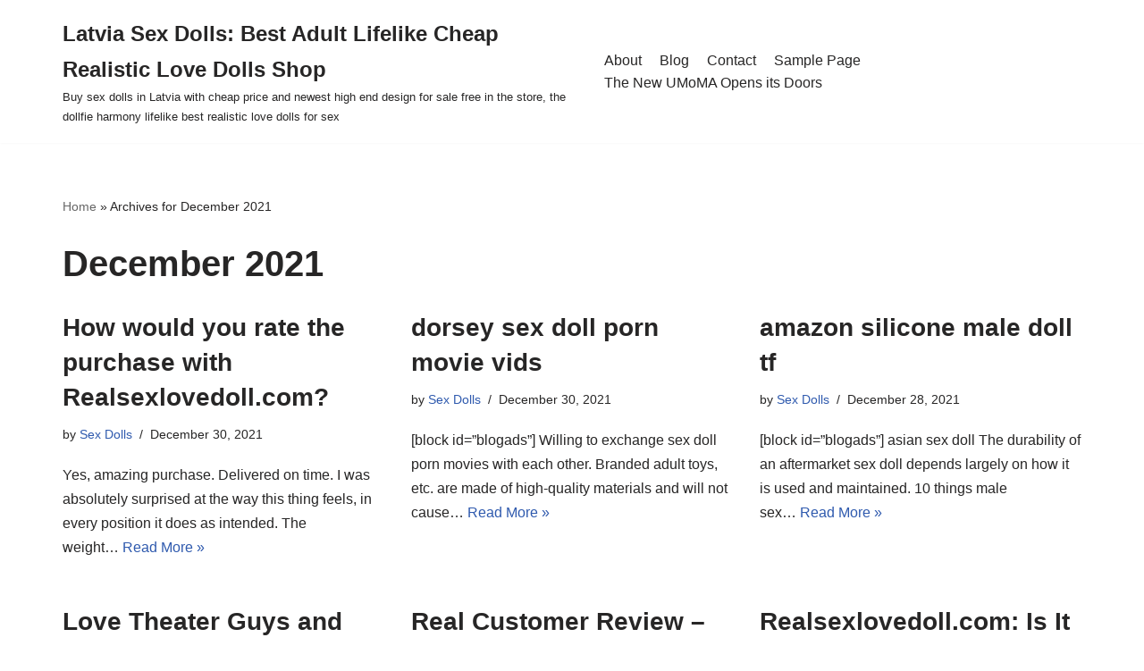

--- FILE ---
content_type: text/html; charset=UTF-8
request_url: https://latviasexdoll.top/2021/12/
body_size: 10128
content:
<!DOCTYPE html><html lang="en-US"><head><meta charset="UTF-8"><link data-optimized="2" rel="stylesheet" href="https://latviasexdoll.top/wp-content/litespeed/css/d6aa797da75ce1ae01beae9f10b190d9.css?ver=50c70" /><meta name="viewport" content="width=device-width, initial-scale=1, minimum-scale=1"><link rel="profile" href="https://gmpg.org/xfn/11"><meta name='robots' content='noindex, follow' /><title>December 2021 - Latvia Sex Dolls: Best Adult Lifelike Cheap Realistic Love Dolls Shop</title><meta property="og:locale" content="en_US" /><meta property="og:type" content="website" /><meta property="og:title" content="December 2021 - Latvia Sex Dolls: Best Adult Lifelike Cheap Realistic Love Dolls Shop" /><meta property="og:url" content="https://latviasexdoll.top/2021/12/" /><meta property="og:site_name" content="Latvia Sex Dolls: Best Adult Lifelike Cheap Realistic Love Dolls Shop" /><meta name="twitter:card" content="summary_large_image" /> <script type="application/ld+json" class="yoast-schema-graph">{"@context":"https://schema.org","@graph":[{"@type":"WebSite","@id":"https://latviasexdoll.top/#website","url":"https://latviasexdoll.top/","name":"Latvia Sex Dolls: Best Adult Lifelike Cheap Realistic Love Dolls Shop","description":"Buy sex dolls in Latvia with cheap price and newest high end design for sale free in the store, the dollfie harmony lifelike best realistic love dolls for sex","potentialAction":[{"@type":"SearchAction","target":{"@type":"EntryPoint","urlTemplate":"https://latviasexdoll.top/?s={search_term_string}"},"query-input":"required name=search_term_string"}],"inLanguage":"en-US"},{"@type":"CollectionPage","@id":"https://latviasexdoll.top/2021/12/#webpage","url":"https://latviasexdoll.top/2021/12/","name":"December 2021 - Latvia Sex Dolls: Best Adult Lifelike Cheap Realistic Love Dolls Shop","isPartOf":{"@id":"https://latviasexdoll.top/#website"},"breadcrumb":{"@id":"https://latviasexdoll.top/2021/12/#breadcrumb"},"inLanguage":"en-US","potentialAction":[{"@type":"ReadAction","target":["https://latviasexdoll.top/2021/12/"]}]},{"@type":"BreadcrumbList","@id":"https://latviasexdoll.top/2021/12/#breadcrumb","itemListElement":[{"@type":"ListItem","position":1,"name":"Home","item":"https://latviasexdoll.top/"},{"@type":"ListItem","position":2,"name":"Archives for December 2021"}]}]}</script> <link rel="alternate" type="application/rss+xml" title="Latvia Sex Dolls: Best Adult Lifelike Cheap Realistic Love Dolls Shop &raquo; Feed" href="https://latviasexdoll.top/feed/" /><link rel="alternate" type="application/rss+xml" title="Latvia Sex Dolls: Best Adult Lifelike Cheap Realistic Love Dolls Shop &raquo; Comments Feed" href="https://latviasexdoll.top/comments/feed/" /><style id='wp-img-auto-sizes-contain-inline-css' type='text/css'>img:is([sizes=auto i],[sizes^="auto," i]){contain-intrinsic-size:3000px 1500px}
/*# sourceURL=wp-img-auto-sizes-contain-inline-css */</style><style id='wp-block-library-inline-css' type='text/css'>:root{--wp-block-synced-color:#7a00df;--wp-block-synced-color--rgb:122,0,223;--wp-bound-block-color:var(--wp-block-synced-color);--wp-editor-canvas-background:#ddd;--wp-admin-theme-color:#007cba;--wp-admin-theme-color--rgb:0,124,186;--wp-admin-theme-color-darker-10:#006ba1;--wp-admin-theme-color-darker-10--rgb:0,107,160.5;--wp-admin-theme-color-darker-20:#005a87;--wp-admin-theme-color-darker-20--rgb:0,90,135;--wp-admin-border-width-focus:2px}@media (min-resolution:192dpi){:root{--wp-admin-border-width-focus:1.5px}}.wp-element-button{cursor:pointer}:root .has-very-light-gray-background-color{background-color:#eee}:root .has-very-dark-gray-background-color{background-color:#313131}:root .has-very-light-gray-color{color:#eee}:root .has-very-dark-gray-color{color:#313131}:root .has-vivid-green-cyan-to-vivid-cyan-blue-gradient-background{background:linear-gradient(135deg,#00d084,#0693e3)}:root .has-purple-crush-gradient-background{background:linear-gradient(135deg,#34e2e4,#4721fb 50%,#ab1dfe)}:root .has-hazy-dawn-gradient-background{background:linear-gradient(135deg,#faaca8,#dad0ec)}:root .has-subdued-olive-gradient-background{background:linear-gradient(135deg,#fafae1,#67a671)}:root .has-atomic-cream-gradient-background{background:linear-gradient(135deg,#fdd79a,#004a59)}:root .has-nightshade-gradient-background{background:linear-gradient(135deg,#330968,#31cdcf)}:root .has-midnight-gradient-background{background:linear-gradient(135deg,#020381,#2874fc)}:root{--wp--preset--font-size--normal:16px;--wp--preset--font-size--huge:42px}.has-regular-font-size{font-size:1em}.has-larger-font-size{font-size:2.625em}.has-normal-font-size{font-size:var(--wp--preset--font-size--normal)}.has-huge-font-size{font-size:var(--wp--preset--font-size--huge)}.has-text-align-center{text-align:center}.has-text-align-left{text-align:left}.has-text-align-right{text-align:right}.has-fit-text{white-space:nowrap!important}#end-resizable-editor-section{display:none}.aligncenter{clear:both}.items-justified-left{justify-content:flex-start}.items-justified-center{justify-content:center}.items-justified-right{justify-content:flex-end}.items-justified-space-between{justify-content:space-between}.screen-reader-text{border:0;clip-path:inset(50%);height:1px;margin:-1px;overflow:hidden;padding:0;position:absolute;width:1px;word-wrap:normal!important}.screen-reader-text:focus{background-color:#ddd;clip-path:none;color:#444;display:block;font-size:1em;height:auto;left:5px;line-height:normal;padding:15px 23px 14px;text-decoration:none;top:5px;width:auto;z-index:100000}html :where(.has-border-color){border-style:solid}html :where([style*=border-top-color]){border-top-style:solid}html :where([style*=border-right-color]){border-right-style:solid}html :where([style*=border-bottom-color]){border-bottom-style:solid}html :where([style*=border-left-color]){border-left-style:solid}html :where([style*=border-width]){border-style:solid}html :where([style*=border-top-width]){border-top-style:solid}html :where([style*=border-right-width]){border-right-style:solid}html :where([style*=border-bottom-width]){border-bottom-style:solid}html :where([style*=border-left-width]){border-left-style:solid}html :where(img[class*=wp-image-]){height:auto;max-width:100%}:where(figure){margin:0 0 1em}html :where(.is-position-sticky){--wp-admin--admin-bar--position-offset:var(--wp-admin--admin-bar--height,0px)}@media screen and (max-width:600px){html :where(.is-position-sticky){--wp-admin--admin-bar--position-offset:0px}}

/*# sourceURL=wp-block-library-inline-css */</style><style id='wp-block-paragraph-inline-css' type='text/css'>.is-small-text{font-size:.875em}.is-regular-text{font-size:1em}.is-large-text{font-size:2.25em}.is-larger-text{font-size:3em}.has-drop-cap:not(:focus):first-letter{float:left;font-size:8.4em;font-style:normal;font-weight:100;line-height:.68;margin:.05em .1em 0 0;text-transform:uppercase}body.rtl .has-drop-cap:not(:focus):first-letter{float:none;margin-left:.1em}p.has-drop-cap.has-background{overflow:hidden}:root :where(p.has-background){padding:1.25em 2.375em}:where(p.has-text-color:not(.has-link-color)) a{color:inherit}p.has-text-align-left[style*="writing-mode:vertical-lr"],p.has-text-align-right[style*="writing-mode:vertical-rl"]{rotate:180deg}
/*# sourceURL=https://latviasexdoll.top/wp-includes/blocks/paragraph/style.min.css */</style><style id='global-styles-inline-css' type='text/css'>:root{--wp--preset--aspect-ratio--square: 1;--wp--preset--aspect-ratio--4-3: 4/3;--wp--preset--aspect-ratio--3-4: 3/4;--wp--preset--aspect-ratio--3-2: 3/2;--wp--preset--aspect-ratio--2-3: 2/3;--wp--preset--aspect-ratio--16-9: 16/9;--wp--preset--aspect-ratio--9-16: 9/16;--wp--preset--color--black: #000000;--wp--preset--color--cyan-bluish-gray: #abb8c3;--wp--preset--color--white: #ffffff;--wp--preset--color--pale-pink: #f78da7;--wp--preset--color--vivid-red: #cf2e2e;--wp--preset--color--luminous-vivid-orange: #ff6900;--wp--preset--color--luminous-vivid-amber: #fcb900;--wp--preset--color--light-green-cyan: #7bdcb5;--wp--preset--color--vivid-green-cyan: #00d084;--wp--preset--color--pale-cyan-blue: #8ed1fc;--wp--preset--color--vivid-cyan-blue: #0693e3;--wp--preset--color--vivid-purple: #9b51e0;--wp--preset--color--neve-link-color: var(--nv-primary-accent);--wp--preset--color--neve-link-hover-color: var(--nv-secondary-accent);--wp--preset--color--nv-site-bg: var(--nv-site-bg);--wp--preset--color--nv-light-bg: var(--nv-light-bg);--wp--preset--color--nv-dark-bg: var(--nv-dark-bg);--wp--preset--color--neve-text-color: var(--nv-text-color);--wp--preset--color--nv-text-dark-bg: var(--nv-text-dark-bg);--wp--preset--color--nv-c-1: var(--nv-c-1);--wp--preset--color--nv-c-2: var(--nv-c-2);--wp--preset--gradient--vivid-cyan-blue-to-vivid-purple: linear-gradient(135deg,rgb(6,147,227) 0%,rgb(155,81,224) 100%);--wp--preset--gradient--light-green-cyan-to-vivid-green-cyan: linear-gradient(135deg,rgb(122,220,180) 0%,rgb(0,208,130) 100%);--wp--preset--gradient--luminous-vivid-amber-to-luminous-vivid-orange: linear-gradient(135deg,rgb(252,185,0) 0%,rgb(255,105,0) 100%);--wp--preset--gradient--luminous-vivid-orange-to-vivid-red: linear-gradient(135deg,rgb(255,105,0) 0%,rgb(207,46,46) 100%);--wp--preset--gradient--very-light-gray-to-cyan-bluish-gray: linear-gradient(135deg,rgb(238,238,238) 0%,rgb(169,184,195) 100%);--wp--preset--gradient--cool-to-warm-spectrum: linear-gradient(135deg,rgb(74,234,220) 0%,rgb(151,120,209) 20%,rgb(207,42,186) 40%,rgb(238,44,130) 60%,rgb(251,105,98) 80%,rgb(254,248,76) 100%);--wp--preset--gradient--blush-light-purple: linear-gradient(135deg,rgb(255,206,236) 0%,rgb(152,150,240) 100%);--wp--preset--gradient--blush-bordeaux: linear-gradient(135deg,rgb(254,205,165) 0%,rgb(254,45,45) 50%,rgb(107,0,62) 100%);--wp--preset--gradient--luminous-dusk: linear-gradient(135deg,rgb(255,203,112) 0%,rgb(199,81,192) 50%,rgb(65,88,208) 100%);--wp--preset--gradient--pale-ocean: linear-gradient(135deg,rgb(255,245,203) 0%,rgb(182,227,212) 50%,rgb(51,167,181) 100%);--wp--preset--gradient--electric-grass: linear-gradient(135deg,rgb(202,248,128) 0%,rgb(113,206,126) 100%);--wp--preset--gradient--midnight: linear-gradient(135deg,rgb(2,3,129) 0%,rgb(40,116,252) 100%);--wp--preset--font-size--small: 13px;--wp--preset--font-size--medium: 20px;--wp--preset--font-size--large: 36px;--wp--preset--font-size--x-large: 42px;--wp--preset--spacing--20: 0.44rem;--wp--preset--spacing--30: 0.67rem;--wp--preset--spacing--40: 1rem;--wp--preset--spacing--50: 1.5rem;--wp--preset--spacing--60: 2.25rem;--wp--preset--spacing--70: 3.38rem;--wp--preset--spacing--80: 5.06rem;--wp--preset--shadow--natural: 6px 6px 9px rgba(0, 0, 0, 0.2);--wp--preset--shadow--deep: 12px 12px 50px rgba(0, 0, 0, 0.4);--wp--preset--shadow--sharp: 6px 6px 0px rgba(0, 0, 0, 0.2);--wp--preset--shadow--outlined: 6px 6px 0px -3px rgb(255, 255, 255), 6px 6px rgb(0, 0, 0);--wp--preset--shadow--crisp: 6px 6px 0px rgb(0, 0, 0);}:where(.is-layout-flex){gap: 0.5em;}:where(.is-layout-grid){gap: 0.5em;}body .is-layout-flex{display: flex;}.is-layout-flex{flex-wrap: wrap;align-items: center;}.is-layout-flex > :is(*, div){margin: 0;}body .is-layout-grid{display: grid;}.is-layout-grid > :is(*, div){margin: 0;}:where(.wp-block-columns.is-layout-flex){gap: 2em;}:where(.wp-block-columns.is-layout-grid){gap: 2em;}:where(.wp-block-post-template.is-layout-flex){gap: 1.25em;}:where(.wp-block-post-template.is-layout-grid){gap: 1.25em;}.has-black-color{color: var(--wp--preset--color--black) !important;}.has-cyan-bluish-gray-color{color: var(--wp--preset--color--cyan-bluish-gray) !important;}.has-white-color{color: var(--wp--preset--color--white) !important;}.has-pale-pink-color{color: var(--wp--preset--color--pale-pink) !important;}.has-vivid-red-color{color: var(--wp--preset--color--vivid-red) !important;}.has-luminous-vivid-orange-color{color: var(--wp--preset--color--luminous-vivid-orange) !important;}.has-luminous-vivid-amber-color{color: var(--wp--preset--color--luminous-vivid-amber) !important;}.has-light-green-cyan-color{color: var(--wp--preset--color--light-green-cyan) !important;}.has-vivid-green-cyan-color{color: var(--wp--preset--color--vivid-green-cyan) !important;}.has-pale-cyan-blue-color{color: var(--wp--preset--color--pale-cyan-blue) !important;}.has-vivid-cyan-blue-color{color: var(--wp--preset--color--vivid-cyan-blue) !important;}.has-vivid-purple-color{color: var(--wp--preset--color--vivid-purple) !important;}.has-black-background-color{background-color: var(--wp--preset--color--black) !important;}.has-cyan-bluish-gray-background-color{background-color: var(--wp--preset--color--cyan-bluish-gray) !important;}.has-white-background-color{background-color: var(--wp--preset--color--white) !important;}.has-pale-pink-background-color{background-color: var(--wp--preset--color--pale-pink) !important;}.has-vivid-red-background-color{background-color: var(--wp--preset--color--vivid-red) !important;}.has-luminous-vivid-orange-background-color{background-color: var(--wp--preset--color--luminous-vivid-orange) !important;}.has-luminous-vivid-amber-background-color{background-color: var(--wp--preset--color--luminous-vivid-amber) !important;}.has-light-green-cyan-background-color{background-color: var(--wp--preset--color--light-green-cyan) !important;}.has-vivid-green-cyan-background-color{background-color: var(--wp--preset--color--vivid-green-cyan) !important;}.has-pale-cyan-blue-background-color{background-color: var(--wp--preset--color--pale-cyan-blue) !important;}.has-vivid-cyan-blue-background-color{background-color: var(--wp--preset--color--vivid-cyan-blue) !important;}.has-vivid-purple-background-color{background-color: var(--wp--preset--color--vivid-purple) !important;}.has-black-border-color{border-color: var(--wp--preset--color--black) !important;}.has-cyan-bluish-gray-border-color{border-color: var(--wp--preset--color--cyan-bluish-gray) !important;}.has-white-border-color{border-color: var(--wp--preset--color--white) !important;}.has-pale-pink-border-color{border-color: var(--wp--preset--color--pale-pink) !important;}.has-vivid-red-border-color{border-color: var(--wp--preset--color--vivid-red) !important;}.has-luminous-vivid-orange-border-color{border-color: var(--wp--preset--color--luminous-vivid-orange) !important;}.has-luminous-vivid-amber-border-color{border-color: var(--wp--preset--color--luminous-vivid-amber) !important;}.has-light-green-cyan-border-color{border-color: var(--wp--preset--color--light-green-cyan) !important;}.has-vivid-green-cyan-border-color{border-color: var(--wp--preset--color--vivid-green-cyan) !important;}.has-pale-cyan-blue-border-color{border-color: var(--wp--preset--color--pale-cyan-blue) !important;}.has-vivid-cyan-blue-border-color{border-color: var(--wp--preset--color--vivid-cyan-blue) !important;}.has-vivid-purple-border-color{border-color: var(--wp--preset--color--vivid-purple) !important;}.has-vivid-cyan-blue-to-vivid-purple-gradient-background{background: var(--wp--preset--gradient--vivid-cyan-blue-to-vivid-purple) !important;}.has-light-green-cyan-to-vivid-green-cyan-gradient-background{background: var(--wp--preset--gradient--light-green-cyan-to-vivid-green-cyan) !important;}.has-luminous-vivid-amber-to-luminous-vivid-orange-gradient-background{background: var(--wp--preset--gradient--luminous-vivid-amber-to-luminous-vivid-orange) !important;}.has-luminous-vivid-orange-to-vivid-red-gradient-background{background: var(--wp--preset--gradient--luminous-vivid-orange-to-vivid-red) !important;}.has-very-light-gray-to-cyan-bluish-gray-gradient-background{background: var(--wp--preset--gradient--very-light-gray-to-cyan-bluish-gray) !important;}.has-cool-to-warm-spectrum-gradient-background{background: var(--wp--preset--gradient--cool-to-warm-spectrum) !important;}.has-blush-light-purple-gradient-background{background: var(--wp--preset--gradient--blush-light-purple) !important;}.has-blush-bordeaux-gradient-background{background: var(--wp--preset--gradient--blush-bordeaux) !important;}.has-luminous-dusk-gradient-background{background: var(--wp--preset--gradient--luminous-dusk) !important;}.has-pale-ocean-gradient-background{background: var(--wp--preset--gradient--pale-ocean) !important;}.has-electric-grass-gradient-background{background: var(--wp--preset--gradient--electric-grass) !important;}.has-midnight-gradient-background{background: var(--wp--preset--gradient--midnight) !important;}.has-small-font-size{font-size: var(--wp--preset--font-size--small) !important;}.has-medium-font-size{font-size: var(--wp--preset--font-size--medium) !important;}.has-large-font-size{font-size: var(--wp--preset--font-size--large) !important;}.has-x-large-font-size{font-size: var(--wp--preset--font-size--x-large) !important;}
/*# sourceURL=global-styles-inline-css */</style><style id='classic-theme-styles-inline-css' type='text/css'>/*! This file is auto-generated */
.wp-block-button__link{color:#fff;background-color:#32373c;border-radius:9999px;box-shadow:none;text-decoration:none;padding:calc(.667em + 2px) calc(1.333em + 2px);font-size:1.125em}.wp-block-file__button{background:#32373c;color:#fff;text-decoration:none}
/*# sourceURL=/wp-includes/css/classic-themes.min.css */</style><style id='neve-style-inline-css' type='text/css'>.nv-meta-list li.meta:not(:last-child):after { content:"/" }
 :root{ --container: 748px;--postwidth:100%; --primarybtnbg: var(--nv-primary-accent); --primarybtnhoverbg: var(--nv-primary-accent); --primarybtncolor: #ffffff; --secondarybtncolor: var(--nv-primary-accent); --primarybtnhovercolor: #ffffff; --secondarybtnhovercolor: var(--nv-primary-accent);--primarybtnborderradius:3px;--secondarybtnborderradius:3px;--secondarybtnborderwidth:3px;--btnpadding:13px 15px;--primarybtnpadding:13px 15px;--secondarybtnpadding:10px 12px; --bodyfontfamily: Arial,Helvetica,sans-serif; --bodyfontsize: 15px; --bodylineheight: 1.6; --bodyletterspacing: 0px; --bodyfontweight: 400; --h1fontsize: 36px; --h1fontweight: 700; --h1lineheight: 1.2; --h1letterspacing: 0px; --h1texttransform: none; --h2fontsize: 28px; --h2fontweight: 700; --h2lineheight: 1.3; --h2letterspacing: 0px; --h2texttransform: none; --h3fontsize: 24px; --h3fontweight: 700; --h3lineheight: 1.4; --h3letterspacing: 0px; --h3texttransform: none; --h4fontsize: 20px; --h4fontweight: 700; --h4lineheight: 1.6; --h4letterspacing: 0px; --h4texttransform: none; --h5fontsize: 16px; --h5fontweight: 700; --h5lineheight: 1.6; --h5letterspacing: 0px; --h5texttransform: none; --h6fontsize: 14px; --h6fontweight: 700; --h6lineheight: 1.6; --h6letterspacing: 0px; --h6texttransform: none;--formfieldborderwidth:2px;--formfieldborderradius:3px; --formfieldbgcolor: var(--nv-site-bg); --formfieldbordercolor: #dddddd; --formfieldcolor: var(--nv-text-color);--formfieldpadding:10px 12px; } .single-post-container .alignfull > [class*="__inner-container"], .single-post-container .alignwide > [class*="__inner-container"]{ max-width:718px } .nv-meta-list{ --avatarsize: 20px; } .single .nv-meta-list{ --avatarsize: 20px; } .nv-is-boxed.nv-comments-wrap{ --padding:20px; } .nv-is-boxed.comment-respond{ --padding:20px; } .global-styled{ --bgcolor: var(--nv-site-bg); } .header-top{ --rowbcolor: var(--nv-light-bg); --color: var(--nv-text-color); --bgcolor: var(--nv-site-bg); } .header-main{ --rowbcolor: var(--nv-light-bg); --color: var(--nv-text-color); --bgcolor: var(--nv-site-bg); } .header-bottom{ --rowbcolor: var(--nv-light-bg); --color: var(--nv-text-color); --bgcolor: var(--nv-site-bg); } .header-menu-sidebar-bg{ --justify: flex-start; --textalign: left;--flexg: 1; --color: var(--nv-text-color); --bgcolor: var(--nv-site-bg); } .header-menu-sidebar{ width: 360px; } .builder-item--logo{ --maxwidth: 120px;--padding:10px 0; --textalign: left;--justify: flex-start; } .builder-item--nav-icon{ --padding:10px 15px; } .builder-item--primary-menu{ --hovercolor: var(--nv-secondary-accent); --activecolor: var(--nv-primary-accent); --spacing: 20px; --height: 25px; --fontsize: 1em; --lineheight: 1.6; --letterspacing: 0px; --fontweight: 500; --texttransform: none; --iconsize: 1em; } .hfg-is-group.has-primary-menu .inherit-ff{ --inheritedfw: 500; } .footer-top-inner .row{ grid-template-columns:1fr 1fr 1fr; --valign: flex-start; } .footer-top{ --rowbcolor: var(--nv-light-bg); --color: var(--nv-text-color); --bgcolor: var(--nv-site-bg); } .footer-main-inner .row{ grid-template-columns:1fr 1fr 1fr; --valign: flex-start; } .footer-main{ --rowbcolor: var(--nv-light-bg); --color: var(--nv-text-color); --bgcolor: var(--nv-site-bg); } .footer-bottom-inner .row{ grid-template-columns:1fr; --valign: flex-start; } .footer-bottom{ --rowbcolor: var(--nv-light-bg); --color: var(--nv-text-dark-bg); --bgcolor: var(--nv-dark-bg); } .builder-item--footer_copyright{ --fontsize: 1em; --lineheight: 1.6; --letterspacing: 0px; --fontweight: 500; --texttransform: none; --iconsize: 1em; --textalign: left;--justify: flex-start; } @media(min-width: 576px){ :root{ --container: 992px;--postwidth:50%;--btnpadding:13px 15px;--primarybtnpadding:13px 15px;--secondarybtnpadding:10px 12px; --bodyfontsize: 16px; --bodylineheight: 1.6; --bodyletterspacing: 0px; --h1fontsize: 38px; --h1lineheight: 1.2; --h1letterspacing: 0px; --h2fontsize: 30px; --h2lineheight: 1.2; --h2letterspacing: 0px; --h3fontsize: 26px; --h3lineheight: 1.4; --h3letterspacing: 0px; --h4fontsize: 22px; --h4lineheight: 1.5; --h4letterspacing: 0px; --h5fontsize: 18px; --h5lineheight: 1.6; --h5letterspacing: 0px; --h6fontsize: 14px; --h6lineheight: 1.6; --h6letterspacing: 0px; } .single-post-container .alignfull > [class*="__inner-container"], .single-post-container .alignwide > [class*="__inner-container"]{ max-width:962px } .nv-meta-list{ --avatarsize: 20px; } .single .nv-meta-list{ --avatarsize: 20px; } .nv-is-boxed.nv-comments-wrap{ --padding:30px; } .nv-is-boxed.comment-respond{ --padding:30px; } .header-menu-sidebar-bg{ --justify: flex-start; --textalign: left;--flexg: 1; } .header-menu-sidebar{ width: 360px; } .builder-item--logo{ --maxwidth: 120px;--padding:10px 0; --textalign: left;--justify: flex-start; } .builder-item--nav-icon{ --padding:10px 15px; } .builder-item--primary-menu{ --spacing: 20px; --height: 25px; --fontsize: 1em; --lineheight: 1.6; --letterspacing: 0px; --iconsize: 1em; } .builder-item--footer_copyright{ --fontsize: 1em; --lineheight: 1.6; --letterspacing: 0px; --iconsize: 1em; --textalign: left;--justify: flex-start; } }@media(min-width: 960px){ :root{ --container: 1170px;--postwidth:33.333333333333%;--btnpadding:13px 15px;--primarybtnpadding:13px 15px;--secondarybtnpadding:10px 12px; --bodyfontsize: 16px; --bodylineheight: 1.7; --bodyletterspacing: 0px; --h1fontsize: 40px; --h1lineheight: 1.1; --h1letterspacing: 0px; --h2fontsize: 32px; --h2lineheight: 1.2; --h2letterspacing: 0px; --h3fontsize: 28px; --h3lineheight: 1.4; --h3letterspacing: 0px; --h4fontsize: 24px; --h4lineheight: 1.5; --h4letterspacing: 0px; --h5fontsize: 20px; --h5lineheight: 1.6; --h5letterspacing: 0px; --h6fontsize: 16px; --h6lineheight: 1.6; --h6letterspacing: 0px; } body:not(.single):not(.archive):not(.blog):not(.search):not(.error404) .neve-main > .container .col, body.post-type-archive-course .neve-main > .container .col, body.post-type-archive-llms_membership .neve-main > .container .col{ max-width: 100%; } body:not(.single):not(.archive):not(.blog):not(.search):not(.error404) .nv-sidebar-wrap, body.post-type-archive-course .nv-sidebar-wrap, body.post-type-archive-llms_membership .nv-sidebar-wrap{ max-width: 0%; } .neve-main > .archive-container .nv-index-posts.col{ max-width: 100%; } .neve-main > .archive-container .nv-sidebar-wrap{ max-width: 0%; } .neve-main > .single-post-container .nv-single-post-wrap.col{ max-width: 70%; } .single-post-container .alignfull > [class*="__inner-container"], .single-post-container .alignwide > [class*="__inner-container"]{ max-width:789px } .container-fluid.single-post-container .alignfull > [class*="__inner-container"], .container-fluid.single-post-container .alignwide > [class*="__inner-container"]{ max-width:calc(70% + 15px) } .neve-main > .single-post-container .nv-sidebar-wrap{ max-width: 30%; } .nv-meta-list{ --avatarsize: 20px; } .single .nv-meta-list{ --avatarsize: 20px; } .nv-is-boxed.nv-comments-wrap{ --padding:40px; } .nv-is-boxed.comment-respond{ --padding:40px; } .header-menu-sidebar-bg{ --justify: flex-start; --textalign: left;--flexg: 1; } .header-menu-sidebar{ width: 360px; } .builder-item--logo{ --maxwidth: 120px;--padding:10px 0; --textalign: left;--justify: flex-start; } .builder-item--nav-icon{ --padding:10px 15px; } .builder-item--primary-menu{ --spacing: 20px; --height: 25px; --fontsize: 1em; --lineheight: 1.6; --letterspacing: 0px; --iconsize: 1em; } .builder-item--footer_copyright{ --fontsize: 1em; --lineheight: 1.6; --letterspacing: 0px; --iconsize: 1em; --textalign: center;--justify: center; } }:root{--nv-primary-accent:#2f5aae;--nv-secondary-accent:#2f5aae;--nv-site-bg:#ffffff;--nv-light-bg:#f4f5f7;--nv-dark-bg:#121212;--nv-text-color:#272626;--nv-text-dark-bg:#ffffff;--nv-c-1:#9463ae;--nv-c-2:#be574b;--nv-fallback-ff:Arial, Helvetica, sans-serif;}
/*# sourceURL=neve-style-inline-css */</style><link rel="https://api.w.org/" href="https://latviasexdoll.top/wp-json/" /><link rel="EditURI" type="application/rsd+xml" title="RSD" href="https://latviasexdoll.top/xmlrpc.php?rsd" /><meta name="generator" content="WordPress 6.9" /></head><body  class="archive date wp-theme-neve  nv-blog-grid nv-sidebar-right menu_sidebar_slide_left" id="neve_body"  ><div class="wrapper"><header class="header"  >
<a class="neve-skip-link show-on-focus" href="#content" >
Skip to content		</a><div id="header-grid"  class="hfg_header site-header"><nav class="header--row header-main hide-on-mobile hide-on-tablet layout-full-contained nv-navbar header--row"
data-row-id="main" data-show-on="desktop"><div
class="header--row-inner header-main-inner"><div class="container"><div
class="row row--wrapper"
data-section="hfg_header_layout_main" ><div class="hfg-slot left"><div class="builder-item desktop-left"><div class="item--inner builder-item--logo"
data-section="title_tagline"
data-item-id="logo"><div class="site-logo">
<a class="brand" href="https://latviasexdoll.top/" title="Latvia Sex Dolls: Best Adult Lifelike Cheap Realistic Love Dolls Shop"
aria-label="Latvia Sex Dolls: Best Adult Lifelike Cheap Realistic Love Dolls Shop"><div class="nv-title-tagline-wrap"><p class="site-title">Latvia Sex Dolls: Best Adult Lifelike Cheap Realistic Love Dolls Shop</p><small>Buy sex dolls in Latvia with cheap price and newest high end design for sale free in the store, the dollfie harmony lifelike best realistic love dolls for sex</small></div></a></div></div></div></div><div class="hfg-slot right"><div class="builder-item has-nav"><div class="item--inner builder-item--primary-menu has_menu"
data-section="header_menu_primary"
data-item-id="primary-menu"><div class="nv-nav-wrap"><div role="navigation" class="style-plain nav-menu-primary"
aria-label="Primary Menu"><ul id="nv-primary-navigation-main" class="primary-menu-ul nav-ul"><li class="page_item page-item-7"><a href="https://latviasexdoll.top/about/">About</a></li><li class="page_item page-item-9 current_page_parent"><a href="https://latviasexdoll.top/blog/">Blog</a></li><li class="page_item page-item-8"><a href="https://latviasexdoll.top/contact/">Contact</a></li><li class="page_item page-item-2"><a href="https://latviasexdoll.top/sample-page/">Sample Page</a></li><li class="page_item page-item-6"><a href="https://latviasexdoll.top/the-new-umoma-opens-its-doors-2/">The New UMoMA Opens its Doors</a></li></ul></div></div></div></div></div></div></div></div></nav><nav class="header--row header-main hide-on-desktop layout-full-contained nv-navbar header--row"
data-row-id="main" data-show-on="mobile"><div
class="header--row-inner header-main-inner"><div class="container"><div
class="row row--wrapper"
data-section="hfg_header_layout_main" ><div class="hfg-slot left"><div class="builder-item tablet-left mobile-left"><div class="item--inner builder-item--logo"
data-section="title_tagline"
data-item-id="logo"><div class="site-logo">
<a class="brand" href="https://latviasexdoll.top/" title="Latvia Sex Dolls: Best Adult Lifelike Cheap Realistic Love Dolls Shop"
aria-label="Latvia Sex Dolls: Best Adult Lifelike Cheap Realistic Love Dolls Shop"><div class="nv-title-tagline-wrap"><p class="site-title">Latvia Sex Dolls: Best Adult Lifelike Cheap Realistic Love Dolls Shop</p><small>Buy sex dolls in Latvia with cheap price and newest high end design for sale free in the store, the dollfie harmony lifelike best realistic love dolls for sex</small></div></a></div></div></div></div><div class="hfg-slot right"><div class="builder-item tablet-left mobile-left"><div class="item--inner builder-item--nav-icon"
data-section="header_menu_icon"
data-item-id="nav-icon"><div class="menu-mobile-toggle item-button navbar-toggle-wrapper">
<button type="button" class=" navbar-toggle"
value="Navigation Menu"
aria-label="Navigation Menu ">
<span class="bars">
<span class="icon-bar"></span>
<span class="icon-bar"></span>
<span class="icon-bar"></span>
</span>
<span class="screen-reader-text">Navigation Menu</span>
</button></div></div></div></div></div></div></div></nav><div
id="header-menu-sidebar" class="header-menu-sidebar menu-sidebar-panel slide_left"
data-row-id="sidebar"><div id="header-menu-sidebar-bg" class="header-menu-sidebar-bg"><div class="close-sidebar-panel navbar-toggle-wrapper">
<button type="button" class="hamburger is-active  navbar-toggle active" 					value="Navigation Menu"
aria-label="Navigation Menu ">
<span class="bars">
<span class="icon-bar"></span>
<span class="icon-bar"></span>
<span class="icon-bar"></span>
</span>
<span class="screen-reader-text">
Navigation Menu					</span>
</button></div><div id="header-menu-sidebar-inner" class="header-menu-sidebar-inner "><div class="builder-item has-nav"><div class="item--inner builder-item--primary-menu has_menu"
data-section="header_menu_primary"
data-item-id="primary-menu"><div class="nv-nav-wrap"><div role="navigation" class="style-plain nav-menu-primary"
aria-label="Primary Menu"><ul id="nv-primary-navigation-sidebar" class="primary-menu-ul nav-ul"><li class="page_item page-item-7"><a href="https://latviasexdoll.top/about/">About</a></li><li class="page_item page-item-9 current_page_parent"><a href="https://latviasexdoll.top/blog/">Blog</a></li><li class="page_item page-item-8"><a href="https://latviasexdoll.top/contact/">Contact</a></li><li class="page_item page-item-2"><a href="https://latviasexdoll.top/sample-page/">Sample Page</a></li><li class="page_item page-item-6"><a href="https://latviasexdoll.top/the-new-umoma-opens-its-doors-2/">The New UMoMA Opens its Doors</a></li></ul></div></div></div></div></div></div></div><div class="header-menu-sidebar-overlay hfg-ov"></div></div></header><main id="content" class="neve-main"><div class="container archive-container"><div class="row"><div class="nv-index-posts blog col"><div class="nv-page-title-wrap nv-big-title" ><div class="nv-page-title ">
<small class="nv--yoast-breadcrumb neve-breadcrumbs-wrapper"><span><span><a href="https://latviasexdoll.top/">Home</a> » <span class="breadcrumb_last" aria-current="page">Archives for December 2021</span></span></span></small><h1>December 2021</h1></div></div><div class="posts-wrapper"><article id="post-2513" class="post-2513 post type-post status-publish format-standard hentry category-uncategorized layout-grid  "><div class="article-content-col"><div class="content"><h2 class="blog-entry-title entry-title"><a href="https://latviasexdoll.top/2021/12/how-would-you-rate-the-purchase-with-realsexlovedoll-com/" rel="bookmark">How would you rate the purchase with Realsexlovedoll.com?</a></h2><ul class="nv-meta-list"><li  class="meta author vcard"><span class="author-name fn">by <a href="https://latviasexdoll.top/author/rsld/" title="Posts by Sex Dolls" rel="author">Sex Dolls</a></span></li><li class="meta date posted-on"><time class="entry-date published" datetime="2021-12-30T09:15:00+00:00" content="2021-12-30">December 30, 2021</time><time class="updated" datetime="2024-04-26T09:24:28+00:00">April 26, 2024</time></li></ul><div class="excerpt-wrap entry-summary"><p>Yes, amazing purchase. Delivered on time. I was absolutely surprised at the way this thing feels, in every position it does as intended. The weight&hellip;&nbsp;<a href="https://latviasexdoll.top/2021/12/how-would-you-rate-the-purchase-with-realsexlovedoll-com/" class="" rel="bookmark">Read More &raquo;<span class="screen-reader-text">How would you rate the purchase with Realsexlovedoll.com?</span></a></p></div></div></div></article><article id="post-2049" class="post-2049 post type-post status-publish format-standard hentry layout-grid  "><div class="article-content-col"><div class="content"><h2 class="blog-entry-title entry-title"><a href="https://latviasexdoll.top/2021/12/dorsey-sex-doll-porn-movie-vids/" rel="bookmark">dorsey sex doll porn movie vids</a></h2><ul class="nv-meta-list"><li  class="meta author vcard"><span class="author-name fn">by <a href="https://latviasexdoll.top/author/rsld/" title="Posts by Sex Dolls" rel="author">Sex Dolls</a></span></li><li class="meta date posted-on"><time class="entry-date published" datetime="2021-12-30T04:22:51+00:00" content="2021-12-30">December 30, 2021</time></li></ul><div class="excerpt-wrap entry-summary"><p>[block id=&#8221;blogads&#8221;] Willing to exchange sex doll porn movies with each other. Branded adult toys, etc. are made of high-quality materials and will not cause&hellip;&nbsp;<a href="https://latviasexdoll.top/2021/12/dorsey-sex-doll-porn-movie-vids/" class="" rel="bookmark">Read More &raquo;<span class="screen-reader-text">dorsey sex doll porn movie vids</span></a></p></div></div></div></article><article id="post-2109" class="post-2109 post type-post status-publish format-standard hentry layout-grid  "><div class="article-content-col"><div class="content"><h2 class="blog-entry-title entry-title"><a href="https://latviasexdoll.top/2021/12/amazon-silicone-male-doll-tf/" rel="bookmark">amazon silicone male doll tf</a></h2><ul class="nv-meta-list"><li  class="meta author vcard"><span class="author-name fn">by <a href="https://latviasexdoll.top/author/rsld/" title="Posts by Sex Dolls" rel="author">Sex Dolls</a></span></li><li class="meta date posted-on"><time class="entry-date published" datetime="2021-12-28T10:37:25+00:00" content="2021-12-28">December 28, 2021</time></li></ul><div class="excerpt-wrap entry-summary"><p>[block id=&#8221;blogads&#8221;] asian sex doll The durability of an aftermarket sex doll depends largely on how it is used and maintained. 10 things male sex&hellip;&nbsp;<a href="https://latviasexdoll.top/2021/12/amazon-silicone-male-doll-tf/" class="" rel="bookmark">Read More &raquo;<span class="screen-reader-text">amazon silicone male doll tf</span></a></p></div></div></div></article><article id="post-2284" class="post-2284 post type-post status-publish format-standard hentry layout-grid  "><div class="article-content-col"><div class="content"><h2 class="blog-entry-title entry-title"><a href="https://latviasexdoll.top/2021/12/love-theater-guys-and-harmony-sex-doll-erotic-nude/" rel="bookmark">Love Theater Guys and Harmony Sex Doll Erotic Nude</a></h2><ul class="nv-meta-list"><li  class="meta author vcard"><span class="author-name fn">by <a href="https://latviasexdoll.top/author/rsld/" title="Posts by Sex Dolls" rel="author">Sex Dolls</a></span></li><li class="meta date posted-on"><time class="entry-date published" datetime="2021-12-26T14:11:13+00:00" content="2021-12-26">December 26, 2021</time></li></ul><div class="excerpt-wrap entry-summary"><p>[block id=&#8221;blogads&#8221;] Nearly half would change their sex life patterns. male female sex doll Solid sex dolls near me can&#8217;t stand all the time. It&hellip;&nbsp;<a href="https://latviasexdoll.top/2021/12/love-theater-guys-and-harmony-sex-doll-erotic-nude/" class="" rel="bookmark">Read More &raquo;<span class="screen-reader-text">Love Theater Guys and Harmony Sex Doll Erotic Nude</span></a></p></div></div></div></article><article id="post-2462" class="post-2462 post type-post status-publish format-standard hentry category-uncategorized layout-grid  "><div class="article-content-col"><div class="content"><h2 class="blog-entry-title entry-title"><a href="https://latviasexdoll.top/2021/12/real-customer-review-cherrypiesexdoll-com/" rel="bookmark">Real Customer Review – Cherrypiesexdoll.com</a></h2><ul class="nv-meta-list"><li  class="meta author vcard"><span class="author-name fn">by <a href="https://latviasexdoll.top/author/rsld/" title="Posts by Sex Dolls" rel="author">Sex Dolls</a></span></li><li class="meta date posted-on"><time class="entry-date published" datetime="2021-12-19T09:45:00+00:00" content="2021-12-19">December 19, 2021</time><time class="updated" datetime="2023-10-27T10:04:01+00:00">October 27, 2023</time></li></ul><div class="excerpt-wrap entry-summary"><p>Yes, AAA+++. I always dreamed of having a girlfriend with a simple but perfect body. I tried to find one, but judging by the way&hellip;&nbsp;<a href="https://latviasexdoll.top/2021/12/real-customer-review-cherrypiesexdoll-com/" class="" rel="bookmark">Read More &raquo;<span class="screen-reader-text">Real Customer Review – Cherrypiesexdoll.com</span></a></p></div></div></div></article><article id="post-2456" class="post-2456 post type-post status-publish format-standard hentry category-uncategorized layout-grid  "><div class="article-content-col"><div class="content"><h2 class="blog-entry-title entry-title"><a href="https://latviasexdoll.top/2021/12/realsexlovedoll-com-is-it-worth-the-investment/" rel="bookmark">Realsexlovedoll.com: Is It Worth the Investment?</a></h2><ul class="nv-meta-list"><li  class="meta author vcard"><span class="author-name fn">by <a href="https://latviasexdoll.top/author/rsld/" title="Posts by Sex Dolls" rel="author">Sex Dolls</a></span></li><li class="meta date posted-on"><time class="entry-date published" datetime="2021-12-17T09:43:00+00:00" content="2021-12-17">December 17, 2021</time><time class="updated" datetime="2023-10-27T10:04:01+00:00">October 27, 2023</time></li></ul><div class="excerpt-wrap entry-summary"><p>Yes, good value for the money. The doll is great. I received it last Friday. I was surprised at how fast the doll was delivered&hellip;&nbsp;<a href="https://latviasexdoll.top/2021/12/realsexlovedoll-com-is-it-worth-the-investment/" class="" rel="bookmark">Read More &raquo;<span class="screen-reader-text">Realsexlovedoll.com: Is It Worth the Investment?</span></a></p></div></div></div></article><article id="post-2173" class="post-2173 post type-post status-publish format-standard hentry layout-grid  "><div class="article-content-col"><div class="content"><h2 class="blog-entry-title entry-title"><a href="https://latviasexdoll.top/2021/12/100-am-little-brother-tender-love-doll-disposal/" rel="bookmark">1:00 AM Little brother tender love doll disposal</a></h2><ul class="nv-meta-list"><li  class="meta author vcard"><span class="author-name fn">by <a href="https://latviasexdoll.top/author/rsld/" title="Posts by Sex Dolls" rel="author">Sex Dolls</a></span></li><li class="meta date posted-on"><time class="entry-date published" datetime="2021-12-14T10:28:24+00:00" content="2021-12-14">December 14, 2021</time></li></ul><div class="excerpt-wrap entry-summary"><p>[block id=&#8221;blogads&#8221;] best sex doll In a loli sex doll brothel, you have all the freedom you need. The outer two-thirds of the back wall&hellip;&nbsp;<a href="https://latviasexdoll.top/2021/12/100-am-little-brother-tender-love-doll-disposal/" class="" rel="bookmark">Read More &raquo;<span class="screen-reader-text">1:00 AM Little brother tender love doll disposal</span></a></p></div></div></div></article><article id="post-2124" class="post-2124 post type-post status-publish format-standard hentry layout-grid  "><div class="article-content-col"><div class="content"><h2 class="blog-entry-title entry-title"><a href="https://latviasexdoll.top/2021/12/premium-silver-sex-doll-small-breasts/" rel="bookmark">Premium Silver Sex Doll Small Breasts</a></h2><ul class="nv-meta-list"><li  class="meta author vcard"><span class="author-name fn">by <a href="https://latviasexdoll.top/author/rsld/" title="Posts by Sex Dolls" rel="author">Sex Dolls</a></span></li><li class="meta date posted-on"><time class="entry-date published" datetime="2021-12-14T09:57:48+00:00" content="2021-12-14">December 14, 2021</time></li></ul><div class="excerpt-wrap entry-summary"><p>[block id=&#8221;blogads&#8221;] Using safe words can also help. When the dildo is pulled over the plug, a vacuum is created between the two (ah, that&#8217;s&hellip;&nbsp;<a href="https://latviasexdoll.top/2021/12/premium-silver-sex-doll-small-breasts/" class="" rel="bookmark">Read More &raquo;<span class="screen-reader-text">Premium Silver Sex Doll Small Breasts</span></a></p></div></div></div></article><article id="post-2238" class="post-2238 post type-post status-publish format-standard hentry layout-grid  "><div class="article-content-col"><div class="content"><h2 class="blog-entry-title entry-title"><a href="https://latviasexdoll.top/2021/12/fat-doll-sex-video-artificial-intelligence/" rel="bookmark">fat doll sex video artificial intelligence</a></h2><ul class="nv-meta-list"><li  class="meta author vcard"><span class="author-name fn">by <a href="https://latviasexdoll.top/author/rsld/" title="Posts by Sex Dolls" rel="author">Sex Dolls</a></span></li><li class="meta date posted-on"><time class="entry-date published" datetime="2021-12-12T19:51:39+00:00" content="2021-12-12">December 12, 2021</time></li></ul><div class="excerpt-wrap entry-summary"><p>[block id=&#8221;blogads&#8221;] This is your chance to live out your fantasies multiple times. Especially for normal people to have a married life. She shaved! Obviously,&hellip;&nbsp;<a href="https://latviasexdoll.top/2021/12/fat-doll-sex-video-artificial-intelligence/" class="" rel="bookmark">Read More &raquo;<span class="screen-reader-text">fat doll sex video artificial intelligence</span></a></p></div></div></div></article><article id="post-2115" class="post-2115 post type-post status-publish format-standard hentry layout-grid  "><div class="article-content-col"><div class="content"><h2 class="blog-entry-title entry-title"><a href="https://latviasexdoll.top/2021/12/2500-american-sex-dolls-make-love-in-album/" rel="bookmark">2,500 American sex dolls make love in album</a></h2><ul class="nv-meta-list"><li  class="meta author vcard"><span class="author-name fn">by <a href="https://latviasexdoll.top/author/rsld/" title="Posts by Sex Dolls" rel="author">Sex Dolls</a></span></li><li class="meta date posted-on"><time class="entry-date published" datetime="2021-12-11T06:35:48+00:00" content="2021-12-11">December 11, 2021</time></li></ul><div class="excerpt-wrap entry-summary"><p>[block id=&#8221;blogads&#8221;] Voyeur 2, Sweet Sinner / Mile High; Hank Hoffman, Jacky St. Your attention and importance are right. Take control of your thoughts and&hellip;&nbsp;<a href="https://latviasexdoll.top/2021/12/2500-american-sex-dolls-make-love-in-album/" class="" rel="bookmark">Read More &raquo;<span class="screen-reader-text">2,500 American sex dolls make love in album</span></a></p></div></div></div></article></div><ul class='page-numbers'><li><span aria-current="page" class="page-numbers current">1</span></li><li><a class="page-numbers" href="https://latviasexdoll.top/2021/12/page/2/">2</a></li><li><a rel="next" class="next page-numbers" href="https://latviasexdoll.top/2021/12/page/2/">Next &raquo;</a></li></ul><div class="w-100"></div></div></div></div></main><footer class="site-footer" id="site-footer"  ><div class="hfg_footer"><div class="footer--row footer-bottom layout-full-contained"
id="cb-row--footer-bottom"
data-row-id="bottom" data-show-on="desktop"><div
class="footer--row-inner footer-bottom-inner footer-content-wrap"><div class="container"><div
class="hfg-grid nv-footer-content hfg-grid-bottom row--wrapper row "
data-section="hfg_footer_layout_bottom" ><div class="hfg-slot left"><div class="builder-item desktop-center tablet-left mobile-left"><div class="item--inner builder-item--footer_copyright"
data-section="footer_copyright"
data-item-id="footer_copyright"><div class="component-wrap"><div><p>2022 Copyright Reserved  | Powered by https://latviasexdoll.top/</p><p>
      <span style="color:#ffffff;background-color:#ffffff"><a href="https://bestlovesexdoll.com/" target="_blank"><span style="color:#000000;background-color:#000000"><u>Bestlovesexdoll.com</u></span></a><span style="color:#000000;background-color:#000000"> | </span><a href="https://realsexlovedoll.com/" target="_blank"><span style="color:#000000;background-color:#000000"><u>Realsexlovedoll.com</u></span></a><span style="color:#000000;background-color:#000000"> | </span><a href="https://cherrypiesexdoll.com/" target="_blank"><span style="color:#000000;background-color:#000000"><u>cherrypiesexdoll.com</u></span></a><span style="color:#000000;background-color:#000000"> | </span><a href="https://www.milfsexdoll.com/" target="_blank"><span style="color:#000000;background-color:#000000"><u>Milfsexdoll.com</u></span></a><span style="color:#000000;background-color:#000000">&nbsp;|&nbsp;</span><a href="https://gorgeoussexdoll.com/" target="_blank"><span style="color:#000000;background-color:#000000"><u>Gorgeoussexdoll.com</u></span></a><span style="color:#000000;background-color:#000000">&nbsp;| </span><a href="https://it.bestlovesexdoll.com/" target="_blank"><span style="color:#000000;background-color:#000000"><u>Bambole sessuali</u></span></a><span style="color:#000000;background-color:#000000"> | </span><a href="https://www.sweethousereborns.com/" target="_blank"><span style="color:#000000;background-color:#000000"><u>Reborn baby doll</u></span></a><span style="color:#000000;background-color:#000000"> | </span><a href="https://www.moonpiereborns.com/" target="_blank"><span style="color:#000000;background-color:#000000"><u>Reborn dolls</u></span></a><span style="color:#000000;background-color:#000000"><u>&nbsp; &nbsp;</u></span></span></p></div></div></div></div></div></div></div></div></div></div></footer></div> <script type="speculationrules">{"prefetch":[{"source":"document","where":{"and":[{"href_matches":"/*"},{"not":{"href_matches":["/wp-*.php","/wp-admin/*","/wp-content/uploads/*","/wp-content/*","/wp-content/plugins/*","/wp-content/themes/neve/*","/*\\?(.+)"]}},{"not":{"selector_matches":"a[rel~=\"nofollow\"]"}},{"not":{"selector_matches":".no-prefetch, .no-prefetch a"}}]},"eagerness":"conservative"}]}</script> <script type="6361f48b1b5d3370388be0aa-text/javascript" id="neve-script-js-extra">/*  */
var NeveProperties = {"ajaxurl":"https://latviasexdoll.top/wp-admin/admin-ajax.php","nonce":"dc5a08f86c","isRTL":"","isCustomize":""};
//# sourceURL=neve-script-js-extra
/*  */</script> <script type="6361f48b1b5d3370388be0aa-text/javascript" src="https://latviasexdoll.top/wp-content/themes/neve/assets/js/build/modern/frontend.js?ver=3.2.5" id="neve-script-js" async></script> <script type="6361f48b1b5d3370388be0aa-text/javascript" id="neve-script-js-after">/*  */
	var html = document.documentElement;
	var theme = html.getAttribute('data-neve-theme') || 'light';
	var variants = {"logo":{"light":{"src":false,"srcset":false,"sizes":false},"dark":{"src":false,"srcset":false,"sizes":false},"same":true}};

	function setCurrentTheme( theme ) {
		var pictures = document.getElementsByClassName( 'neve-site-logo' );
		for(var i = 0; i<pictures.length; i++) {
			var picture = pictures.item(i);
			if( ! picture ) {
				continue;
			};
			var fileExt = picture.src.slice((Math.max(0, picture.src.lastIndexOf(".")) || Infinity) + 1);
			if ( fileExt === 'svg' ) {
				picture.removeAttribute('width');
				picture.removeAttribute('height');
				picture.style = 'width: var(--maxwidth)';
			}
			var compId = picture.getAttribute('data-variant');
			if ( compId && variants[compId] ) {
				var isConditional = variants[compId]['same'];
				if ( theme === 'light' || isConditional || variants[compId]['dark']['src'] === false ) {
					picture.src = variants[compId]['light']['src'];
					picture.srcset = variants[compId]['light']['srcset'] || '';
					picture.sizes = variants[compId]['light']['sizes'];
					continue;
				};
				picture.src = variants[compId]['dark']['src'];
				picture.srcset = variants[compId]['dark']['srcset'] || '';
				picture.sizes = variants[compId]['dark']['sizes'];
			};
		};
	};

	var observer = new MutationObserver(function(mutations) {
		mutations.forEach(function(mutation) {
			if (mutation.type == 'attributes') {
				theme = html.getAttribute('data-neve-theme');
				setCurrentTheme(theme);
			};
		});
	});

	observer.observe(html, {
		attributes: true
	});
//# sourceURL=neve-script-js-after
/*  */</script> <script src="/cdn-cgi/scripts/7d0fa10a/cloudflare-static/rocket-loader.min.js" data-cf-settings="6361f48b1b5d3370388be0aa-|49" defer></script><script defer src="https://static.cloudflareinsights.com/beacon.min.js/vcd15cbe7772f49c399c6a5babf22c1241717689176015" integrity="sha512-ZpsOmlRQV6y907TI0dKBHq9Md29nnaEIPlkf84rnaERnq6zvWvPUqr2ft8M1aS28oN72PdrCzSjY4U6VaAw1EQ==" data-cf-beacon='{"version":"2024.11.0","token":"b1480c049c6443279ea598928eca7ab2","r":1,"server_timing":{"name":{"cfCacheStatus":true,"cfEdge":true,"cfExtPri":true,"cfL4":true,"cfOrigin":true,"cfSpeedBrain":true},"location_startswith":null}}' crossorigin="anonymous"></script>
</body></html>
<!-- Page optimized by LiteSpeed Cache @2026-01-19 00:02:17 -->

<!-- Page supported by LiteSpeed Cache 6.5.1 on 2026-01-19 00:02:17 -->